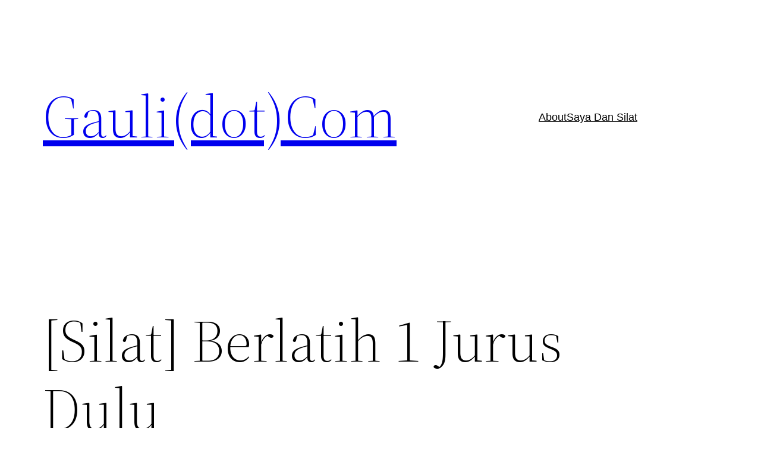

--- FILE ---
content_type: text/css
request_url: https://gauli.com/wp-content/plugins/hacklabs/assets/css/frontend.css?ver=1.2.8
body_size: 1094
content:
/* HackLab Frontend Styles */

.hacklab-terminal-wrapper {
    margin: 20px 0;
}

.hacklab-launch-button {
    display: inline-flex;
    align-items: center;
    gap: 8px;
    padding: 12px 24px;
    font-size: 16px;
    font-weight: 600;
    background: linear-gradient(135deg, #2271b1 0%, #135e96 100%);
    color: #fff;
    border: none;
    border-radius: 6px;
    cursor: pointer;
    transition: all 0.3s ease;
    box-shadow: 0 2px 8px rgba(34, 113, 177, 0.3);
    text-decoration: none;
}

.hacklab-launch-button:hover {
    background: linear-gradient(135deg, #135e96 0%, #0a4a78 100%);
    box-shadow: 0 4px 12px rgba(34, 113, 177, 0.4);
    transform: translateY(-2px);
}

.hacklab-launch-button:active {
    transform: translateY(0);
    box-shadow: 0 2px 4px rgba(34, 113, 177, 0.3);
}

.hacklab-launch-button .dashicons {
    font-size: 20px;
    width: 20px;
    height: 20px;
}

.hacklab-launch-button:disabled {
    opacity: 0.6;
    cursor: not-allowed;
    transform: none;
}

/* Green button when console is ready */
.hacklab-launch-button.console-ready,
.hacklab-proxmox-launch-button.console-ready {
    background: linear-gradient(135deg, #28a745 0%, #218838 100%) !important;
    box-shadow: 0 2px 8px rgba(40, 167, 69, 0.3);
}

.hacklab-launch-button.console-ready:hover,
.hacklab-proxmox-launch-button.console-ready:hover {
    background: linear-gradient(135deg, #218838 0%, #1e7e34 100%) !important;
    box-shadow: 0 4px 12px rgba(40, 167, 69, 0.4);
}

.hacklab-loading {
    margin-top: 10px;
    padding: 10px;
    background: #f0f6fc;
    border: 1px solid #d0e4f5;
    border-radius: 4px;
    display: flex;
    align-items: center;
    gap: 10px;
}

.hacklab-loading .spinner {
    display: inline-block;
    width: 20px;
    height: 20px;
    border: 3px solid #f3f3f3;
    border-top: 3px solid #2271b1;
    border-radius: 50%;
    animation: hacklab-spin 1s linear infinite;
}

@keyframes hacklab-spin {
    0% { transform: rotate(0deg); }
    100% { transform: rotate(360deg); }
}

.hacklab-loading .message {
    color: #2271b1;
    font-weight: 500;
}

.hacklab-error {
    padding: 12px;
    background: #fcf0f1;
    border-left: 4px solid #d63638;
    color: #50575e;
    border-radius: 4px;
}

.hacklab-notice {
    padding: 12px;
    background: #f0f6fc;
    border-left: 4px solid #2271b1;
    color: #50575e;
    border-radius: 4px;
}

/* Terminal Modal */
.hacklab-terminal-modal {
    display: none;
    position: fixed;
    top: 0;
    left: 0;
    width: 100%;
    height: 100%;
    background: rgba(0, 0, 0, 0.8);
    z-index: 999999;
    animation: hacklab-fadeIn 0.3s ease;
}

@keyframes hacklab-fadeIn {
    from { opacity: 0; }
    to { opacity: 1; }
}

.hacklab-terminal-modal.active {
    display: flex;
    align-items: center;
    justify-content: center;
}

.hacklab-terminal-content {
    width: 90%;
    max-width: 1200px;
    height: 80%;
    max-height: 800px;
    background: #1e1e1e;
    border-radius: 8px;
    box-shadow: 0 10px 40px rgba(0, 0, 0, 0.5);
    display: flex;
    flex-direction: column;
    overflow: hidden;
}

.hacklab-terminal-header {
    padding: 15px 20px;
    background: #2d2d2d;
    border-bottom: 1px solid #404040;
    display: flex;
    justify-content: space-between;
    align-items: center;
}

.hacklab-terminal-title {
    color: #fff;
    font-size: 16px;
    font-weight: 600;
    margin: 0;
}

.hacklab-terminal-info {
    color: #888;
    font-size: 12px;
    margin: 5px 0 0 0;
}

.hacklab-terminal-close {
    background: #d63638;
    color: #fff;
    border: none;
    border-radius: 4px;
    padding: 8px 16px;
    cursor: pointer;
    font-size: 14px;
    transition: background 0.2s;
}

.hacklab-terminal-close:hover {
    background: #c92a2c;
}

.hacklab-terminal-body {
    flex: 1;
    overflow: hidden;
    background: #1e1e1e;
}

.hacklab-terminal-iframe {
    width: 100%;
    height: 100%;
    border: none;
    background: #000;
}

/* Responsive */
@media (max-width: 768px) {
    .hacklab-terminal-content {
        width: 95%;
        height: 90%;
    }
    
    .hacklab-launch-button {
        width: 100%;
        justify-content: center;
    }
}


--- FILE ---
content_type: text/javascript
request_url: https://gauli.com/wp-content/plugins/hacklabs/assets/js/frontend.js?ver=1.2.8
body_size: 1570
content:
/**
 * HackLab Frontend JavaScript
 */
(function($) {
    'use strict';
    
    var HackLabTerminal = {
        
        init: function() {
            this.bindEvents();
            this.createModal();
        },
        
        bindEvents: function() {
            // Launch terminal button
            $(document).on('click', '.hacklab-launch-button', this.launchTerminal.bind(this));
            
            // Close terminal modal
            $(document).on('click', '.hacklab-terminal-close', this.closeTerminal.bind(this));
            $(document).on('click', '.hacklab-terminal-modal', function(e) {
                if ($(e.target).is('.hacklab-terminal-modal')) {
                    HackLabTerminal.closeTerminal();
                }
            });
            
            // ESC key to close
            $(document).on('keydown', function(e) {
                if (e.key === 'Escape' && $('.hacklab-terminal-modal').hasClass('active')) {
                    HackLabTerminal.closeTerminal();
                }
            });
        },
        
        createModal: function() {
            if ($('#hacklab-terminal-modal').length === 0) {
                var modalHtml = '<div id="hacklab-terminal-modal" class="hacklab-terminal-modal">' +
                    '<div class="hacklab-terminal-content">' +
                    '  <div class="hacklab-terminal-header">' +
                    '    <div>' +
                    '      <h3 class="hacklab-terminal-title" id="terminal-title"></h3>' +
                    '      <p class="hacklab-terminal-info" id="terminal-info"></p>' +
                    '    </div>' +
                    '    <button class="hacklab-terminal-close">✕ Close Terminal</button>' +
                    '  </div>' +
                    '  <div class="hacklab-terminal-body">' +
                    '    <iframe id="hacklab-terminal-iframe" class="hacklab-terminal-iframe"></iframe>' +
                    '  </div>' +
                    '</div>' +
                    '</div>';
                
                $('body').append(modalHtml);
            }
        },
        
        launchTerminal: function(e) {
            e.preventDefault();
            
            var $button = $(e.currentTarget);
            var labId = $button.data('lab-id');
            var labName = $button.data('lab-name');
            var $wrapper = $button.closest('.hacklab-terminal-wrapper');
            var $loading = $wrapper.find('.hacklab-loading');
            
            // Disable button and show loading
            $button.prop('disabled', true);
            $loading.show();
            
            // Create ephemeral container
            $.ajax({
                url: hacklab_public.ajax_url,
                type: 'POST',
                timeout: 120000, // 120 seconds timeout (container creation can take time)
                data: {
                    action: 'hacklab_create_ephemeral_container',
                    nonce: hacklab_public.nonce,
                    lab_id: labId
                },
                success: function(response) {
                    $loading.hide();
                    
                    if (response.success) {
                        var data = response.data;
                        
                        // Open terminal in modal
                        HackLabTerminal.openTerminal(data.terminal_url, labName, data);
                        
                        // Re-enable button
                        $button.prop('disabled', false);
                        
                    } else {
                        var errorMsg = response.data && response.data.message ? response.data.message : 'Failed to create container';
                        alert('Error: ' + errorMsg);
                        $button.prop('disabled', false);
                    }
                },
                error: function(xhr, status, error) {
                    $loading.hide();
                    $button.prop('disabled', false);
                    alert('Error: Failed to connect to server. Please try again.');
                }
            });
        },
        
        openTerminal: function(terminalUrl, labName, data) {
            // Set modal title and info
            $('#terminal-title').text(labName + ' - Terminal');
            var expiryMinutes = Math.floor(data.expiry_time / 60);
            $('#terminal-info').text('Container: ' + data.container_name + ' | Expires in: ' + expiryMinutes + 'm');
            
            // Load terminal URL in iframe
            $('#hacklab-terminal-iframe').attr('src', terminalUrl);
            
            // Show modal
            $('#hacklab-terminal-modal').addClass('active');
            
            // Start expiry countdown
            this.startExpiryCountdown(data.container_id, data.expiry_time);
        },
        
        closeTerminal: function() {
            $('#hacklab-terminal-modal').removeClass('active');
            
            // Clear iframe
            setTimeout(function() {
                $('#hacklab-terminal-iframe').attr('src', 'about:blank');
            }, 300);
            
            // Re-enable buttons
            $('.hacklab-launch-button').prop('disabled', false);
            
            // Stop countdown
            if (HackLabTerminal.countdownInterval) {
                clearInterval(HackLabTerminal.countdownInterval);
            }
        },
        
        startExpiryCountdown: function(containerId, expirySeconds) {
            var remaining = expirySeconds;
            
            // Clear any existing countdown
            if (this.countdownInterval) {
                clearInterval(this.countdownInterval);
            }
            
            this.countdownInterval = setInterval(function() {
                remaining--;
                
                if (remaining <= 0) {
                    clearInterval(HackLabTerminal.countdownInterval);
                    $('#terminal-info').text('Container expired and destroyed');
                    
                    // Auto-close after 5 seconds
                    setTimeout(function() {
                        HackLabTerminal.closeTerminal();
                    }, 5000);
                    
                } else {
                    // Update countdown display
                    var minutes = Math.floor(remaining / 60);
                    var seconds = remaining % 60;
                    var timeStr = minutes + 'm ' + seconds + 's';
                    
                    $('#terminal-info').text($('#terminal-info').text().replace(/Expires in:.*$/, 'Expires in: ' + timeStr));
                }
            }, 1000);
        }
    };
    
    // Initialize when document is ready
    $(document).ready(function() {
        HackLabTerminal.init();
    });
    
})(jQuery);
